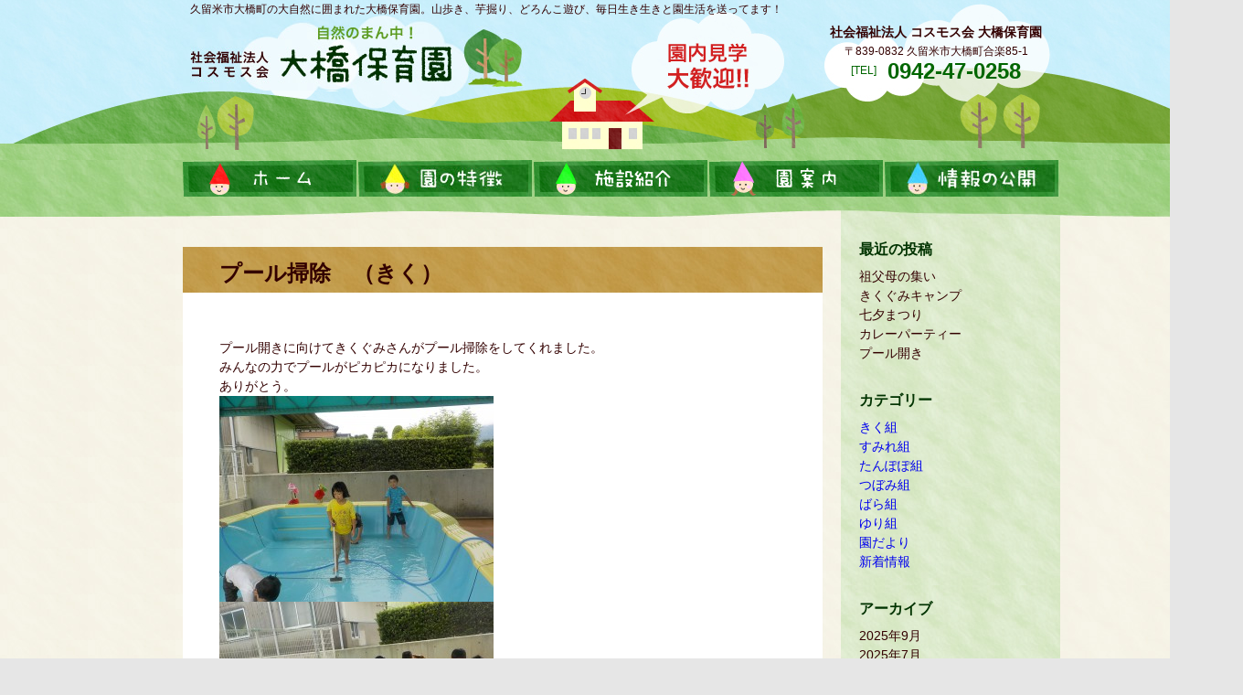

--- FILE ---
content_type: text/html; charset=UTF-8
request_url: https://www.oohashi-hoikuen.com/news/%E3%83%97%E3%83%BC%E3%83%AB%E6%8E%83%E9%99%A4%E3%80%80%EF%BC%88%E3%81%8D%E3%81%8F%EF%BC%89/
body_size: 38249
content:
<?xml version="1.0" encoding="UTF-8"?>
<!DOCTYPE html PUBLIC "-//W3C//DTD XHTML 1.0 Transitional//EN" "http://www.w3.org/TR/xhtml1/DTD/xhtml1-transitional.dtd">
<html xmlns="http://www.w3.org/1999/xhtml" xml:lang="ja" lang="ja">
<head>
<meta http-equiv="Content-Type" content="text/html; charset=UTF-8" />
<!-- Google tag (gtag.js) -->
<script async src="https://www.googletagmanager.com/gtag/js?id=G-TEYQKDDFQ5"></script>
<script>
  window.dataLayer = window.dataLayer || [];
  function gtag(){dataLayer.push(arguments);}
  gtag('js', new Date());

  gtag('config', 'G-TEYQKDDFQ5');
</script>
<meta name="viewport" content="width=1360px" />
<link rel="shortcut icon" href="https://www.oohashi-hoikuen.com/oohashi/wp-content/themes/oohashi/images/common/favicon.ico" />

<script type="text/javascript">

  var _gaq = _gaq || [];
  _gaq.push(['_setAccount', 'UA-43721704-1']);
  _gaq.push(['_trackPageview']);

  (function() {
    var ga = document.createElement('script'); ga.type = 'text/javascript'; ga.async = true;
    ga.src = ('https:' == document.location.protocol ? 'https://ssl' : 'http://www') + '.google-analytics.com/ga.js';
    var s = document.getElementsByTagName('script')[0]; s.parentNode.insertBefore(ga, s);
  })();

</script>
<link rel="stylesheet" type="text/css" media="all" href="https://www.oohashi-hoikuen.com/oohashi/wp-content/themes/oohashi/style.css" />
<link  rel="stylesheet" type="text/css" href="https://www.oohashi-hoikuen.com/oohashi/wp-content/themes/oohashi/blog.css" />
	<style>img:is([sizes="auto" i], [sizes^="auto," i]) { contain-intrinsic-size: 3000px 1500px }</style>
	
		<!-- All in One SEO 4.8.2 - aioseo.com -->
		<title>プール掃除 （きく） | 社会福祉法人コスモス会 大橋保育園</title>
	<meta name="robots" content="max-image-preview:large" />
	<meta name="author" content="大橋保育園"/>
	<link rel="canonical" href="https://www.oohashi-hoikuen.com/news/%e3%83%97%e3%83%bc%e3%83%ab%e6%8e%83%e9%99%a4%e3%80%80%ef%bc%88%e3%81%8d%e3%81%8f%ef%bc%89/" />
	<meta name="generator" content="All in One SEO (AIOSEO) 4.8.2" />
		<meta property="og:locale" content="ja_JP" />
		<meta property="og:site_name" content="社会福祉法人コスモス会 大橋保育園 | 久留米市大橋町の大自然に囲まれた「大橋保育園」。山歩き・芋掘り・どろんこ遊びなど、毎日生き生きと園生活を送っています！" />
		<meta property="og:type" content="article" />
		<meta property="og:title" content="プール掃除 （きく） | 社会福祉法人コスモス会 大橋保育園" />
		<meta property="og:url" content="https://www.oohashi-hoikuen.com/news/%e3%83%97%e3%83%bc%e3%83%ab%e6%8e%83%e9%99%a4%e3%80%80%ef%bc%88%e3%81%8d%e3%81%8f%ef%bc%89/" />
		<meta property="article:published_time" content="2021-06-12T00:45:04+00:00" />
		<meta property="article:modified_time" content="2021-06-12T00:45:04+00:00" />
		<meta name="twitter:card" content="summary_large_image" />
		<meta name="twitter:title" content="プール掃除 （きく） | 社会福祉法人コスモス会 大橋保育園" />
		<script type="application/ld+json" class="aioseo-schema">
			{"@context":"https:\/\/schema.org","@graph":[{"@type":"Article","@id":"https:\/\/www.oohashi-hoikuen.com\/news\/%e3%83%97%e3%83%bc%e3%83%ab%e6%8e%83%e9%99%a4%e3%80%80%ef%bc%88%e3%81%8d%e3%81%8f%ef%bc%89\/#article","name":"\u30d7\u30fc\u30eb\u6383\u9664 \uff08\u304d\u304f\uff09 | \u793e\u4f1a\u798f\u7949\u6cd5\u4eba\u30b3\u30b9\u30e2\u30b9\u4f1a \u5927\u6a4b\u4fdd\u80b2\u5712","headline":"\u30d7\u30fc\u30eb\u6383\u9664\u3000\uff08\u304d\u304f\uff09","author":{"@id":"https:\/\/www.oohashi-hoikuen.com\/author\/user\/#author"},"publisher":{"@id":"https:\/\/www.oohashi-hoikuen.com\/#organization"},"image":{"@type":"ImageObject","url":"https:\/\/www.oohashi-hoikuen.com\/oohashi\/wp-content\/uploads\/2021\/06\/DSCN7017.jpg","@id":"https:\/\/www.oohashi-hoikuen.com\/news\/%e3%83%97%e3%83%bc%e3%83%ab%e6%8e%83%e9%99%a4%e3%80%80%ef%bc%88%e3%81%8d%e3%81%8f%ef%bc%89\/#articleImage"},"datePublished":"2021-06-12T09:45:04+09:00","dateModified":"2021-06-12T09:45:04+09:00","inLanguage":"ja","mainEntityOfPage":{"@id":"https:\/\/www.oohashi-hoikuen.com\/news\/%e3%83%97%e3%83%bc%e3%83%ab%e6%8e%83%e9%99%a4%e3%80%80%ef%bc%88%e3%81%8d%e3%81%8f%ef%bc%89\/#webpage"},"isPartOf":{"@id":"https:\/\/www.oohashi-hoikuen.com\/news\/%e3%83%97%e3%83%bc%e3%83%ab%e6%8e%83%e9%99%a4%e3%80%80%ef%bc%88%e3%81%8d%e3%81%8f%ef%bc%89\/#webpage"},"articleSection":"\u65b0\u7740\u60c5\u5831"},{"@type":"BreadcrumbList","@id":"https:\/\/www.oohashi-hoikuen.com\/news\/%e3%83%97%e3%83%bc%e3%83%ab%e6%8e%83%e9%99%a4%e3%80%80%ef%bc%88%e3%81%8d%e3%81%8f%ef%bc%89\/#breadcrumblist","itemListElement":[{"@type":"ListItem","@id":"https:\/\/www.oohashi-hoikuen.com\/#listItem","position":1,"name":"\u5bb6","item":"https:\/\/www.oohashi-hoikuen.com\/","nextItem":{"@type":"ListItem","@id":"https:\/\/www.oohashi-hoikuen.com\/category\/news\/#listItem","name":"\u65b0\u7740\u60c5\u5831"}},{"@type":"ListItem","@id":"https:\/\/www.oohashi-hoikuen.com\/category\/news\/#listItem","position":2,"name":"\u65b0\u7740\u60c5\u5831","item":"https:\/\/www.oohashi-hoikuen.com\/category\/news\/","nextItem":{"@type":"ListItem","@id":"https:\/\/www.oohashi-hoikuen.com\/news\/%e3%83%97%e3%83%bc%e3%83%ab%e6%8e%83%e9%99%a4%e3%80%80%ef%bc%88%e3%81%8d%e3%81%8f%ef%bc%89\/#listItem","name":"\u30d7\u30fc\u30eb\u6383\u9664\u3000\uff08\u304d\u304f\uff09"},"previousItem":{"@type":"ListItem","@id":"https:\/\/www.oohashi-hoikuen.com\/#listItem","name":"\u5bb6"}},{"@type":"ListItem","@id":"https:\/\/www.oohashi-hoikuen.com\/news\/%e3%83%97%e3%83%bc%e3%83%ab%e6%8e%83%e9%99%a4%e3%80%80%ef%bc%88%e3%81%8d%e3%81%8f%ef%bc%89\/#listItem","position":3,"name":"\u30d7\u30fc\u30eb\u6383\u9664\u3000\uff08\u304d\u304f\uff09","previousItem":{"@type":"ListItem","@id":"https:\/\/www.oohashi-hoikuen.com\/category\/news\/#listItem","name":"\u65b0\u7740\u60c5\u5831"}}]},{"@type":"Organization","@id":"https:\/\/www.oohashi-hoikuen.com\/#organization","name":"\u793e\u4f1a\u798f\u7949\u6cd5\u4eba\u30b3\u30b9\u30e2\u30b9\u4f1a \u5927\u6a4b\u4fdd\u80b2\u5712","description":"\u4e45\u7559\u7c73\u5e02\u5927\u6a4b\u753a\u306e\u5927\u81ea\u7136\u306b\u56f2\u307e\u308c\u305f\u300c\u5927\u6a4b\u4fdd\u80b2\u5712\u300d\u3002\u5c71\u6b69\u304d\u30fb\u828b\u6398\u308a\u30fb\u3069\u308d\u3093\u3053\u904a\u3073\u306a\u3069\u3001\u6bce\u65e5\u751f\u304d\u751f\u304d\u3068\u5712\u751f\u6d3b\u3092\u9001\u3063\u3066\u3044\u307e\u3059\uff01","url":"https:\/\/www.oohashi-hoikuen.com\/"},{"@type":"Person","@id":"https:\/\/www.oohashi-hoikuen.com\/author\/user\/#author","url":"https:\/\/www.oohashi-hoikuen.com\/author\/user\/","name":"\u5927\u6a4b\u4fdd\u80b2\u5712"},{"@type":"WebPage","@id":"https:\/\/www.oohashi-hoikuen.com\/news\/%e3%83%97%e3%83%bc%e3%83%ab%e6%8e%83%e9%99%a4%e3%80%80%ef%bc%88%e3%81%8d%e3%81%8f%ef%bc%89\/#webpage","url":"https:\/\/www.oohashi-hoikuen.com\/news\/%e3%83%97%e3%83%bc%e3%83%ab%e6%8e%83%e9%99%a4%e3%80%80%ef%bc%88%e3%81%8d%e3%81%8f%ef%bc%89\/","name":"\u30d7\u30fc\u30eb\u6383\u9664 \uff08\u304d\u304f\uff09 | \u793e\u4f1a\u798f\u7949\u6cd5\u4eba\u30b3\u30b9\u30e2\u30b9\u4f1a \u5927\u6a4b\u4fdd\u80b2\u5712","inLanguage":"ja","isPartOf":{"@id":"https:\/\/www.oohashi-hoikuen.com\/#website"},"breadcrumb":{"@id":"https:\/\/www.oohashi-hoikuen.com\/news\/%e3%83%97%e3%83%bc%e3%83%ab%e6%8e%83%e9%99%a4%e3%80%80%ef%bc%88%e3%81%8d%e3%81%8f%ef%bc%89\/#breadcrumblist"},"author":{"@id":"https:\/\/www.oohashi-hoikuen.com\/author\/user\/#author"},"creator":{"@id":"https:\/\/www.oohashi-hoikuen.com\/author\/user\/#author"},"datePublished":"2021-06-12T09:45:04+09:00","dateModified":"2021-06-12T09:45:04+09:00"},{"@type":"WebSite","@id":"https:\/\/www.oohashi-hoikuen.com\/#website","url":"https:\/\/www.oohashi-hoikuen.com\/","name":"\u793e\u4f1a\u798f\u7949\u6cd5\u4eba\u30b3\u30b9\u30e2\u30b9\u4f1a \u5927\u6a4b\u4fdd\u80b2\u5712","description":"\u4e45\u7559\u7c73\u5e02\u5927\u6a4b\u753a\u306e\u5927\u81ea\u7136\u306b\u56f2\u307e\u308c\u305f\u300c\u5927\u6a4b\u4fdd\u80b2\u5712\u300d\u3002\u5c71\u6b69\u304d\u30fb\u828b\u6398\u308a\u30fb\u3069\u308d\u3093\u3053\u904a\u3073\u306a\u3069\u3001\u6bce\u65e5\u751f\u304d\u751f\u304d\u3068\u5712\u751f\u6d3b\u3092\u9001\u3063\u3066\u3044\u307e\u3059\uff01","inLanguage":"ja","publisher":{"@id":"https:\/\/www.oohashi-hoikuen.com\/#organization"}}]}
		</script>
		<!-- All in One SEO -->

<link rel='dns-prefetch' href='//fonts.googleapis.com' />
<link rel="alternate" type="application/rss+xml" title="社会福祉法人コスモス会 大橋保育園 &raquo; フィード" href="https://www.oohashi-hoikuen.com/feed/" />
<link rel="alternate" type="application/rss+xml" title="社会福祉法人コスモス会 大橋保育園 &raquo; コメントフィード" href="https://www.oohashi-hoikuen.com/comments/feed/" />
<script type="text/javascript">
/* <![CDATA[ */
window._wpemojiSettings = {"baseUrl":"https:\/\/s.w.org\/images\/core\/emoji\/16.0.1\/72x72\/","ext":".png","svgUrl":"https:\/\/s.w.org\/images\/core\/emoji\/16.0.1\/svg\/","svgExt":".svg","source":{"concatemoji":"https:\/\/www.oohashi-hoikuen.com\/oohashi\/wp-includes\/js\/wp-emoji-release.min.js?ver=6.8.3"}};
/*! This file is auto-generated */
!function(s,n){var o,i,e;function c(e){try{var t={supportTests:e,timestamp:(new Date).valueOf()};sessionStorage.setItem(o,JSON.stringify(t))}catch(e){}}function p(e,t,n){e.clearRect(0,0,e.canvas.width,e.canvas.height),e.fillText(t,0,0);var t=new Uint32Array(e.getImageData(0,0,e.canvas.width,e.canvas.height).data),a=(e.clearRect(0,0,e.canvas.width,e.canvas.height),e.fillText(n,0,0),new Uint32Array(e.getImageData(0,0,e.canvas.width,e.canvas.height).data));return t.every(function(e,t){return e===a[t]})}function u(e,t){e.clearRect(0,0,e.canvas.width,e.canvas.height),e.fillText(t,0,0);for(var n=e.getImageData(16,16,1,1),a=0;a<n.data.length;a++)if(0!==n.data[a])return!1;return!0}function f(e,t,n,a){switch(t){case"flag":return n(e,"\ud83c\udff3\ufe0f\u200d\u26a7\ufe0f","\ud83c\udff3\ufe0f\u200b\u26a7\ufe0f")?!1:!n(e,"\ud83c\udde8\ud83c\uddf6","\ud83c\udde8\u200b\ud83c\uddf6")&&!n(e,"\ud83c\udff4\udb40\udc67\udb40\udc62\udb40\udc65\udb40\udc6e\udb40\udc67\udb40\udc7f","\ud83c\udff4\u200b\udb40\udc67\u200b\udb40\udc62\u200b\udb40\udc65\u200b\udb40\udc6e\u200b\udb40\udc67\u200b\udb40\udc7f");case"emoji":return!a(e,"\ud83e\udedf")}return!1}function g(e,t,n,a){var r="undefined"!=typeof WorkerGlobalScope&&self instanceof WorkerGlobalScope?new OffscreenCanvas(300,150):s.createElement("canvas"),o=r.getContext("2d",{willReadFrequently:!0}),i=(o.textBaseline="top",o.font="600 32px Arial",{});return e.forEach(function(e){i[e]=t(o,e,n,a)}),i}function t(e){var t=s.createElement("script");t.src=e,t.defer=!0,s.head.appendChild(t)}"undefined"!=typeof Promise&&(o="wpEmojiSettingsSupports",i=["flag","emoji"],n.supports={everything:!0,everythingExceptFlag:!0},e=new Promise(function(e){s.addEventListener("DOMContentLoaded",e,{once:!0})}),new Promise(function(t){var n=function(){try{var e=JSON.parse(sessionStorage.getItem(o));if("object"==typeof e&&"number"==typeof e.timestamp&&(new Date).valueOf()<e.timestamp+604800&&"object"==typeof e.supportTests)return e.supportTests}catch(e){}return null}();if(!n){if("undefined"!=typeof Worker&&"undefined"!=typeof OffscreenCanvas&&"undefined"!=typeof URL&&URL.createObjectURL&&"undefined"!=typeof Blob)try{var e="postMessage("+g.toString()+"("+[JSON.stringify(i),f.toString(),p.toString(),u.toString()].join(",")+"));",a=new Blob([e],{type:"text/javascript"}),r=new Worker(URL.createObjectURL(a),{name:"wpTestEmojiSupports"});return void(r.onmessage=function(e){c(n=e.data),r.terminate(),t(n)})}catch(e){}c(n=g(i,f,p,u))}t(n)}).then(function(e){for(var t in e)n.supports[t]=e[t],n.supports.everything=n.supports.everything&&n.supports[t],"flag"!==t&&(n.supports.everythingExceptFlag=n.supports.everythingExceptFlag&&n.supports[t]);n.supports.everythingExceptFlag=n.supports.everythingExceptFlag&&!n.supports.flag,n.DOMReady=!1,n.readyCallback=function(){n.DOMReady=!0}}).then(function(){return e}).then(function(){var e;n.supports.everything||(n.readyCallback(),(e=n.source||{}).concatemoji?t(e.concatemoji):e.wpemoji&&e.twemoji&&(t(e.twemoji),t(e.wpemoji)))}))}((window,document),window._wpemojiSettings);
/* ]]> */
</script>
<style id='wp-emoji-styles-inline-css' type='text/css'>

	img.wp-smiley, img.emoji {
		display: inline !important;
		border: none !important;
		box-shadow: none !important;
		height: 1em !important;
		width: 1em !important;
		margin: 0 0.07em !important;
		vertical-align: -0.1em !important;
		background: none !important;
		padding: 0 !important;
	}
</style>
<link rel='stylesheet' id='wp-block-library-css' href='https://www.oohashi-hoikuen.com/oohashi/wp-includes/css/dist/block-library/style.min.css?ver=6.8.3' type='text/css' media='all' />
<style id='classic-theme-styles-inline-css' type='text/css'>
/*! This file is auto-generated */
.wp-block-button__link{color:#fff;background-color:#32373c;border-radius:9999px;box-shadow:none;text-decoration:none;padding:calc(.667em + 2px) calc(1.333em + 2px);font-size:1.125em}.wp-block-file__button{background:#32373c;color:#fff;text-decoration:none}
</style>
<style id='global-styles-inline-css' type='text/css'>
:root{--wp--preset--aspect-ratio--square: 1;--wp--preset--aspect-ratio--4-3: 4/3;--wp--preset--aspect-ratio--3-4: 3/4;--wp--preset--aspect-ratio--3-2: 3/2;--wp--preset--aspect-ratio--2-3: 2/3;--wp--preset--aspect-ratio--16-9: 16/9;--wp--preset--aspect-ratio--9-16: 9/16;--wp--preset--color--black: #000000;--wp--preset--color--cyan-bluish-gray: #abb8c3;--wp--preset--color--white: #ffffff;--wp--preset--color--pale-pink: #f78da7;--wp--preset--color--vivid-red: #cf2e2e;--wp--preset--color--luminous-vivid-orange: #ff6900;--wp--preset--color--luminous-vivid-amber: #fcb900;--wp--preset--color--light-green-cyan: #7bdcb5;--wp--preset--color--vivid-green-cyan: #00d084;--wp--preset--color--pale-cyan-blue: #8ed1fc;--wp--preset--color--vivid-cyan-blue: #0693e3;--wp--preset--color--vivid-purple: #9b51e0;--wp--preset--gradient--vivid-cyan-blue-to-vivid-purple: linear-gradient(135deg,rgba(6,147,227,1) 0%,rgb(155,81,224) 100%);--wp--preset--gradient--light-green-cyan-to-vivid-green-cyan: linear-gradient(135deg,rgb(122,220,180) 0%,rgb(0,208,130) 100%);--wp--preset--gradient--luminous-vivid-amber-to-luminous-vivid-orange: linear-gradient(135deg,rgba(252,185,0,1) 0%,rgba(255,105,0,1) 100%);--wp--preset--gradient--luminous-vivid-orange-to-vivid-red: linear-gradient(135deg,rgba(255,105,0,1) 0%,rgb(207,46,46) 100%);--wp--preset--gradient--very-light-gray-to-cyan-bluish-gray: linear-gradient(135deg,rgb(238,238,238) 0%,rgb(169,184,195) 100%);--wp--preset--gradient--cool-to-warm-spectrum: linear-gradient(135deg,rgb(74,234,220) 0%,rgb(151,120,209) 20%,rgb(207,42,186) 40%,rgb(238,44,130) 60%,rgb(251,105,98) 80%,rgb(254,248,76) 100%);--wp--preset--gradient--blush-light-purple: linear-gradient(135deg,rgb(255,206,236) 0%,rgb(152,150,240) 100%);--wp--preset--gradient--blush-bordeaux: linear-gradient(135deg,rgb(254,205,165) 0%,rgb(254,45,45) 50%,rgb(107,0,62) 100%);--wp--preset--gradient--luminous-dusk: linear-gradient(135deg,rgb(255,203,112) 0%,rgb(199,81,192) 50%,rgb(65,88,208) 100%);--wp--preset--gradient--pale-ocean: linear-gradient(135deg,rgb(255,245,203) 0%,rgb(182,227,212) 50%,rgb(51,167,181) 100%);--wp--preset--gradient--electric-grass: linear-gradient(135deg,rgb(202,248,128) 0%,rgb(113,206,126) 100%);--wp--preset--gradient--midnight: linear-gradient(135deg,rgb(2,3,129) 0%,rgb(40,116,252) 100%);--wp--preset--font-size--small: 13px;--wp--preset--font-size--medium: 20px;--wp--preset--font-size--large: 36px;--wp--preset--font-size--x-large: 42px;--wp--preset--spacing--20: 0.44rem;--wp--preset--spacing--30: 0.67rem;--wp--preset--spacing--40: 1rem;--wp--preset--spacing--50: 1.5rem;--wp--preset--spacing--60: 2.25rem;--wp--preset--spacing--70: 3.38rem;--wp--preset--spacing--80: 5.06rem;--wp--preset--shadow--natural: 6px 6px 9px rgba(0, 0, 0, 0.2);--wp--preset--shadow--deep: 12px 12px 50px rgba(0, 0, 0, 0.4);--wp--preset--shadow--sharp: 6px 6px 0px rgba(0, 0, 0, 0.2);--wp--preset--shadow--outlined: 6px 6px 0px -3px rgba(255, 255, 255, 1), 6px 6px rgba(0, 0, 0, 1);--wp--preset--shadow--crisp: 6px 6px 0px rgba(0, 0, 0, 1);}:where(.is-layout-flex){gap: 0.5em;}:where(.is-layout-grid){gap: 0.5em;}body .is-layout-flex{display: flex;}.is-layout-flex{flex-wrap: wrap;align-items: center;}.is-layout-flex > :is(*, div){margin: 0;}body .is-layout-grid{display: grid;}.is-layout-grid > :is(*, div){margin: 0;}:where(.wp-block-columns.is-layout-flex){gap: 2em;}:where(.wp-block-columns.is-layout-grid){gap: 2em;}:where(.wp-block-post-template.is-layout-flex){gap: 1.25em;}:where(.wp-block-post-template.is-layout-grid){gap: 1.25em;}.has-black-color{color: var(--wp--preset--color--black) !important;}.has-cyan-bluish-gray-color{color: var(--wp--preset--color--cyan-bluish-gray) !important;}.has-white-color{color: var(--wp--preset--color--white) !important;}.has-pale-pink-color{color: var(--wp--preset--color--pale-pink) !important;}.has-vivid-red-color{color: var(--wp--preset--color--vivid-red) !important;}.has-luminous-vivid-orange-color{color: var(--wp--preset--color--luminous-vivid-orange) !important;}.has-luminous-vivid-amber-color{color: var(--wp--preset--color--luminous-vivid-amber) !important;}.has-light-green-cyan-color{color: var(--wp--preset--color--light-green-cyan) !important;}.has-vivid-green-cyan-color{color: var(--wp--preset--color--vivid-green-cyan) !important;}.has-pale-cyan-blue-color{color: var(--wp--preset--color--pale-cyan-blue) !important;}.has-vivid-cyan-blue-color{color: var(--wp--preset--color--vivid-cyan-blue) !important;}.has-vivid-purple-color{color: var(--wp--preset--color--vivid-purple) !important;}.has-black-background-color{background-color: var(--wp--preset--color--black) !important;}.has-cyan-bluish-gray-background-color{background-color: var(--wp--preset--color--cyan-bluish-gray) !important;}.has-white-background-color{background-color: var(--wp--preset--color--white) !important;}.has-pale-pink-background-color{background-color: var(--wp--preset--color--pale-pink) !important;}.has-vivid-red-background-color{background-color: var(--wp--preset--color--vivid-red) !important;}.has-luminous-vivid-orange-background-color{background-color: var(--wp--preset--color--luminous-vivid-orange) !important;}.has-luminous-vivid-amber-background-color{background-color: var(--wp--preset--color--luminous-vivid-amber) !important;}.has-light-green-cyan-background-color{background-color: var(--wp--preset--color--light-green-cyan) !important;}.has-vivid-green-cyan-background-color{background-color: var(--wp--preset--color--vivid-green-cyan) !important;}.has-pale-cyan-blue-background-color{background-color: var(--wp--preset--color--pale-cyan-blue) !important;}.has-vivid-cyan-blue-background-color{background-color: var(--wp--preset--color--vivid-cyan-blue) !important;}.has-vivid-purple-background-color{background-color: var(--wp--preset--color--vivid-purple) !important;}.has-black-border-color{border-color: var(--wp--preset--color--black) !important;}.has-cyan-bluish-gray-border-color{border-color: var(--wp--preset--color--cyan-bluish-gray) !important;}.has-white-border-color{border-color: var(--wp--preset--color--white) !important;}.has-pale-pink-border-color{border-color: var(--wp--preset--color--pale-pink) !important;}.has-vivid-red-border-color{border-color: var(--wp--preset--color--vivid-red) !important;}.has-luminous-vivid-orange-border-color{border-color: var(--wp--preset--color--luminous-vivid-orange) !important;}.has-luminous-vivid-amber-border-color{border-color: var(--wp--preset--color--luminous-vivid-amber) !important;}.has-light-green-cyan-border-color{border-color: var(--wp--preset--color--light-green-cyan) !important;}.has-vivid-green-cyan-border-color{border-color: var(--wp--preset--color--vivid-green-cyan) !important;}.has-pale-cyan-blue-border-color{border-color: var(--wp--preset--color--pale-cyan-blue) !important;}.has-vivid-cyan-blue-border-color{border-color: var(--wp--preset--color--vivid-cyan-blue) !important;}.has-vivid-purple-border-color{border-color: var(--wp--preset--color--vivid-purple) !important;}.has-vivid-cyan-blue-to-vivid-purple-gradient-background{background: var(--wp--preset--gradient--vivid-cyan-blue-to-vivid-purple) !important;}.has-light-green-cyan-to-vivid-green-cyan-gradient-background{background: var(--wp--preset--gradient--light-green-cyan-to-vivid-green-cyan) !important;}.has-luminous-vivid-amber-to-luminous-vivid-orange-gradient-background{background: var(--wp--preset--gradient--luminous-vivid-amber-to-luminous-vivid-orange) !important;}.has-luminous-vivid-orange-to-vivid-red-gradient-background{background: var(--wp--preset--gradient--luminous-vivid-orange-to-vivid-red) !important;}.has-very-light-gray-to-cyan-bluish-gray-gradient-background{background: var(--wp--preset--gradient--very-light-gray-to-cyan-bluish-gray) !important;}.has-cool-to-warm-spectrum-gradient-background{background: var(--wp--preset--gradient--cool-to-warm-spectrum) !important;}.has-blush-light-purple-gradient-background{background: var(--wp--preset--gradient--blush-light-purple) !important;}.has-blush-bordeaux-gradient-background{background: var(--wp--preset--gradient--blush-bordeaux) !important;}.has-luminous-dusk-gradient-background{background: var(--wp--preset--gradient--luminous-dusk) !important;}.has-pale-ocean-gradient-background{background: var(--wp--preset--gradient--pale-ocean) !important;}.has-electric-grass-gradient-background{background: var(--wp--preset--gradient--electric-grass) !important;}.has-midnight-gradient-background{background: var(--wp--preset--gradient--midnight) !important;}.has-small-font-size{font-size: var(--wp--preset--font-size--small) !important;}.has-medium-font-size{font-size: var(--wp--preset--font-size--medium) !important;}.has-large-font-size{font-size: var(--wp--preset--font-size--large) !important;}.has-x-large-font-size{font-size: var(--wp--preset--font-size--x-large) !important;}
:where(.wp-block-post-template.is-layout-flex){gap: 1.25em;}:where(.wp-block-post-template.is-layout-grid){gap: 1.25em;}
:where(.wp-block-columns.is-layout-flex){gap: 2em;}:where(.wp-block-columns.is-layout-grid){gap: 2em;}
:root :where(.wp-block-pullquote){font-size: 1.5em;line-height: 1.6;}
</style>
<link rel='stylesheet' id='twentytwelve-fonts-css' href='https://fonts.googleapis.com/css?family=Open+Sans:400italic,700italic,400,700&#038;subset=latin,latin-ext' type='text/css' media='all' />
<link rel='stylesheet' id='twentytwelve-style-css' href='https://www.oohashi-hoikuen.com/oohashi/wp-content/themes/oohashi/style.css?ver=6.8.3' type='text/css' media='all' />
<!--[if lt IE 9]>
<link rel='stylesheet' id='twentytwelve-ie-css' href='https://www.oohashi-hoikuen.com/oohashi/wp-content/themes/oohashi/css/ie.css?ver=20121010' type='text/css' media='all' />
<![endif]-->
<link rel="https://api.w.org/" href="https://www.oohashi-hoikuen.com/wp-json/" /><link rel="alternate" title="JSON" type="application/json" href="https://www.oohashi-hoikuen.com/wp-json/wp/v2/posts/6421" /><link rel="EditURI" type="application/rsd+xml" title="RSD" href="https://www.oohashi-hoikuen.com/oohashi/xmlrpc.php?rsd" />
<meta name="generator" content="WordPress 6.8.3" />
<link rel='shortlink' href='https://www.oohashi-hoikuen.com/?p=6421' />
<link rel="alternate" title="oEmbed (JSON)" type="application/json+oembed" href="https://www.oohashi-hoikuen.com/wp-json/oembed/1.0/embed?url=https%3A%2F%2Fwww.oohashi-hoikuen.com%2Fnews%2F%25e3%2583%2597%25e3%2583%25bc%25e3%2583%25ab%25e6%258e%2583%25e9%2599%25a4%25e3%2580%2580%25ef%25bc%2588%25e3%2581%258d%25e3%2581%258f%25ef%25bc%2589%2F" />
<link rel="alternate" title="oEmbed (XML)" type="text/xml+oembed" href="https://www.oohashi-hoikuen.com/wp-json/oembed/1.0/embed?url=https%3A%2F%2Fwww.oohashi-hoikuen.com%2Fnews%2F%25e3%2583%2597%25e3%2583%25bc%25e3%2583%25ab%25e6%258e%2583%25e9%2599%25a4%25e3%2580%2580%25ef%25bc%2588%25e3%2581%258d%25e3%2581%258f%25ef%25bc%2589%2F&#038;format=xml" />
<style type="text/css">.broken_link, a.broken_link {
	text-decoration: line-through;
}</style></head>

<body>
<div id="wrap"><!-- #wrap -->
  <div id="header"><!-- #header -->
  	<div id="header_bg"><!-- #header_bg -->
      <div class="header">
        <h1>久留米市大橋町の大自然に囲まれた大橋保育園。山歩き、芋掘り、どろんこ遊び、毎日生き生きと園生活を送ってます！</h1>
        <div>
          <div class="header_logo_box"><a href="https://www.oohashi-hoikuen.com/" title="社会福祉法人コスモス会 大橋保育園" rel="home"><img src="https://www.oohashi-hoikuen.com/oohashi/wp-content/themes/oohashi/images/common/header_logo.jpg" width="374" height="80" alt="社会福祉法人コスモス会大橋保育園ロゴ" /></a></div>
          <div class="header_txt_box"><strong>社会福祉法人&nbsp;コスモス会&nbsp;大橋保育園</strong><br /><span class="header_txt01">〒839-0832&nbsp;久留米市大橋町合楽85-1</span><br /><span class="header_txt02">[TEL]　</span><span class="header_txt03">0942-47-0258</span></div>
        </div>
      </div>
    </div><!-- //#header_bg -->
  	<div id="nav"><!-- #nav -->
      <ul>
      	<li class="nav01"><a href="https://www.oohashi-hoikuen.com/">ホーム</a></li>
      	<li class="nav02"><a href="https://www.oohashi-hoikuen.com/policy.html">園の特徴</a></li>
      	<li class="nav03"><a href="https://www.oohashi-hoikuen.com/info.html">施設紹介</a></li>
      	<li class="nav04"><a href="https://www.oohashi-hoikuen.com/about.html">園の案内</a></li>
      	<li class="nav05"><a href="https://www.oohashi-hoikuen.com/privacy.html">情報の公開</a></li>
      </ul>
    </div><!-- //#nav -->
  </div><!-- //#header -->
  <div id="main" class="cf"><!-- #main -->
    <div id="sidebar"><!-- #sidebar -->
							
		<aside id="recent-posts-2" class="widget widget_recent_entries">
		<h3 class="widget-title">最近の投稿</h3>
		<ul>
											<li>
					<a href="https://www.oohashi-hoikuen.com/news/%e7%a5%96%e7%88%b6%e6%af%8d%e3%81%ae%e9%9b%86%e3%81%84/">祖父母の集い</a>
									</li>
											<li>
					<a href="https://www.oohashi-hoikuen.com/news/%e3%81%8d%e3%81%8f%e3%81%90%e3%81%bf%e3%82%ad%e3%83%a3%e3%83%b3%e3%83%97/">きくぐみキャンプ</a>
									</li>
											<li>
					<a href="https://www.oohashi-hoikuen.com/news/%e4%b8%83%e5%a4%95%e3%81%be%e3%81%a4%e3%82%8a-4/">七夕まつり</a>
									</li>
											<li>
					<a href="https://www.oohashi-hoikuen.com/news/%e3%82%ab%e3%83%ac%e3%83%bc%e3%83%91%e3%83%bc%e3%83%86%e3%82%a3%e3%83%bc-4/">カレーパーティー</a>
									</li>
											<li>
					<a href="https://www.oohashi-hoikuen.com/news/%e3%83%97%e3%83%bc%e3%83%ab%e9%96%8b%e3%81%8d-5/">プール開き</a>
									</li>
					</ul>

		</aside><aside id="categories-2" class="widget widget_categories"><h3 class="widget-title">カテゴリー</h3>
			<ul>
					<li class="cat-item cat-item-8"><a href="https://www.oohashi-hoikuen.com/category/news/01_kiku/">きく組</a>
</li>
	<li class="cat-item cat-item-12"><a href="https://www.oohashi-hoikuen.com/category/news/05_sumire/">すみれ組</a>
</li>
	<li class="cat-item cat-item-11"><a href="https://www.oohashi-hoikuen.com/category/news/04_tanpopo/">たんぽぽ組</a>
</li>
	<li class="cat-item cat-item-13"><a href="https://www.oohashi-hoikuen.com/category/news/06_tsubomi/">つぼみ組</a>
</li>
	<li class="cat-item cat-item-10"><a href="https://www.oohashi-hoikuen.com/category/news/03_bara/">ばら組</a>
</li>
	<li class="cat-item cat-item-9"><a href="https://www.oohashi-hoikuen.com/category/news/02_yuri/">ゆり組</a>
</li>
	<li class="cat-item cat-item-4"><a href="https://www.oohashi-hoikuen.com/category/endayori/">園だより</a>
</li>
	<li class="cat-item cat-item-3"><a href="https://www.oohashi-hoikuen.com/category/news/">新着情報</a>
</li>
			</ul>

			</aside><aside id="archives-2" class="widget widget_archive"><h3 class="widget-title">アーカイブ</h3>
			<ul>
					<li><a href='https://www.oohashi-hoikuen.com/2025/09/'>2025年9月</a></li>
	<li><a href='https://www.oohashi-hoikuen.com/2025/07/'>2025年7月</a></li>
	<li><a href='https://www.oohashi-hoikuen.com/2025/06/'>2025年6月</a></li>
	<li><a href='https://www.oohashi-hoikuen.com/2025/05/'>2025年5月</a></li>
	<li><a href='https://www.oohashi-hoikuen.com/2025/04/'>2025年4月</a></li>
	<li><a href='https://www.oohashi-hoikuen.com/2025/03/'>2025年3月</a></li>
	<li><a href='https://www.oohashi-hoikuen.com/2025/02/'>2025年2月</a></li>
	<li><a href='https://www.oohashi-hoikuen.com/2025/01/'>2025年1月</a></li>
	<li><a href='https://www.oohashi-hoikuen.com/2024/12/'>2024年12月</a></li>
	<li><a href='https://www.oohashi-hoikuen.com/2024/11/'>2024年11月</a></li>
	<li><a href='https://www.oohashi-hoikuen.com/2024/10/'>2024年10月</a></li>
	<li><a href='https://www.oohashi-hoikuen.com/2024/09/'>2024年9月</a></li>
	<li><a href='https://www.oohashi-hoikuen.com/2024/08/'>2024年8月</a></li>
	<li><a href='https://www.oohashi-hoikuen.com/2024/07/'>2024年7月</a></li>
	<li><a href='https://www.oohashi-hoikuen.com/2024/06/'>2024年6月</a></li>
	<li><a href='https://www.oohashi-hoikuen.com/2024/05/'>2024年5月</a></li>
	<li><a href='https://www.oohashi-hoikuen.com/2024/04/'>2024年4月</a></li>
	<li><a href='https://www.oohashi-hoikuen.com/2023/05/'>2023年5月</a></li>
	<li><a href='https://www.oohashi-hoikuen.com/2023/04/'>2023年4月</a></li>
	<li><a href='https://www.oohashi-hoikuen.com/2022/08/'>2022年8月</a></li>
	<li><a href='https://www.oohashi-hoikuen.com/2022/07/'>2022年7月</a></li>
	<li><a href='https://www.oohashi-hoikuen.com/2022/06/'>2022年6月</a></li>
	<li><a href='https://www.oohashi-hoikuen.com/2022/05/'>2022年5月</a></li>
	<li><a href='https://www.oohashi-hoikuen.com/2022/04/'>2022年4月</a></li>
	<li><a href='https://www.oohashi-hoikuen.com/2022/01/'>2022年1月</a></li>
	<li><a href='https://www.oohashi-hoikuen.com/2021/12/'>2021年12月</a></li>
	<li><a href='https://www.oohashi-hoikuen.com/2021/11/'>2021年11月</a></li>
	<li><a href='https://www.oohashi-hoikuen.com/2021/10/'>2021年10月</a></li>
	<li><a href='https://www.oohashi-hoikuen.com/2021/09/'>2021年9月</a></li>
	<li><a href='https://www.oohashi-hoikuen.com/2021/08/'>2021年8月</a></li>
	<li><a href='https://www.oohashi-hoikuen.com/2021/07/'>2021年7月</a></li>
	<li><a href='https://www.oohashi-hoikuen.com/2021/06/'>2021年6月</a></li>
	<li><a href='https://www.oohashi-hoikuen.com/2021/05/'>2021年5月</a></li>
	<li><a href='https://www.oohashi-hoikuen.com/2021/04/'>2021年4月</a></li>
	<li><a href='https://www.oohashi-hoikuen.com/2021/03/'>2021年3月</a></li>
	<li><a href='https://www.oohashi-hoikuen.com/2021/02/'>2021年2月</a></li>
	<li><a href='https://www.oohashi-hoikuen.com/2021/01/'>2021年1月</a></li>
	<li><a href='https://www.oohashi-hoikuen.com/2020/12/'>2020年12月</a></li>
	<li><a href='https://www.oohashi-hoikuen.com/2020/10/'>2020年10月</a></li>
	<li><a href='https://www.oohashi-hoikuen.com/2020/09/'>2020年9月</a></li>
	<li><a href='https://www.oohashi-hoikuen.com/2020/08/'>2020年8月</a></li>
	<li><a href='https://www.oohashi-hoikuen.com/2020/07/'>2020年7月</a></li>
	<li><a href='https://www.oohashi-hoikuen.com/2020/06/'>2020年6月</a></li>
	<li><a href='https://www.oohashi-hoikuen.com/2020/04/'>2020年4月</a></li>
	<li><a href='https://www.oohashi-hoikuen.com/2020/03/'>2020年3月</a></li>
	<li><a href='https://www.oohashi-hoikuen.com/2020/02/'>2020年2月</a></li>
	<li><a href='https://www.oohashi-hoikuen.com/2020/01/'>2020年1月</a></li>
	<li><a href='https://www.oohashi-hoikuen.com/2019/12/'>2019年12月</a></li>
	<li><a href='https://www.oohashi-hoikuen.com/2019/11/'>2019年11月</a></li>
	<li><a href='https://www.oohashi-hoikuen.com/2019/10/'>2019年10月</a></li>
	<li><a href='https://www.oohashi-hoikuen.com/2019/09/'>2019年9月</a></li>
	<li><a href='https://www.oohashi-hoikuen.com/2019/08/'>2019年8月</a></li>
	<li><a href='https://www.oohashi-hoikuen.com/2019/07/'>2019年7月</a></li>
	<li><a href='https://www.oohashi-hoikuen.com/2019/06/'>2019年6月</a></li>
	<li><a href='https://www.oohashi-hoikuen.com/2019/05/'>2019年5月</a></li>
	<li><a href='https://www.oohashi-hoikuen.com/2019/04/'>2019年4月</a></li>
			</ul>

			</aside>      
      <div class="blog_side_banner01"><a href="https://www.oohashi-hoikuen.com/open.html"><img src="https://www.oohashi-hoikuen.com/oohashi/wp-content/themes/oohashi/images/common/side_banner01.jpg" width="220" height="316" alt="園庭開放と一時預かりしています" /></a></div>
    </div><!-- //#sidebar -->
    <div id="container"><!-- #container -->
			
				
								      <div class="blog_title"><h2 class="blog_h2">プール掃除　（きく）</h2></div>
			      
    	<div id="blog"><!-- #blog -->
 			      
      <div class="blog-content"><p>プール開きに向けてきくぐみさんがプール掃除をしてくれました。</p>
<p>みんなの力でプールがピカピカになりました。</p>
<p>ありがとう。</p>
<p><a href="https://www.oohashi-hoikuen.com/oohashi/wp-content/uploads/2021/06/DSCN7017-e1623130338150.jpg" rel="attachment wp-att-6413"><img fetchpriority="high" decoding="async" src="https://www.oohashi-hoikuen.com/oohashi/wp-content/uploads/2021/06/DSCN7017-300x225.jpg" alt="DSCN7017" width="300" height="225" class="alignleft size-medium wp-image-6413" /></a></p>
<p><a href="https://www.oohashi-hoikuen.com/oohashi/wp-content/uploads/2021/06/DSCN7022-e1623130363426.jpg" rel="attachment wp-att-6414"><img decoding="async" src="https://www.oohashi-hoikuen.com/oohashi/wp-content/uploads/2021/06/DSCN7022-300x225.jpg" alt="DSCN7022" width="300" height="225" class="alignleft size-medium wp-image-6414" /></a></p>
      </div><!-- .blog-content -->
        
      <div class="entry-meta">
        カテゴリー: <a href="https://www.oohashi-hoikuen.com/category/news/" rel="category tag">新着情報</a> | 投稿日: <a href="https://www.oohashi-hoikuen.com/news/%e3%83%97%e3%83%bc%e3%83%ab%e6%8e%83%e9%99%a4%e3%80%80%ef%bc%88%e3%81%8d%e3%81%8f%ef%bc%89/" title="9:45 AM" rel="bookmark"><time class="entry-date" datetime="2021-06-12T09:45:04+09:00">2021年6月12日</time></a> | <span class="by-author">投稿者: <span class="author vcard"><a class="url fn n" href="https://www.oohashi-hoikuen.com/author/user/" title="大橋保育園 の投稿をすべて表示" rel="author">大橋保育園</a></span></span>                      </div><!-- .entry-meta -->
      
      </div><!-- //#blog -->

				<div class="nav-single">
					<span class="nav-previous"><a href="https://www.oohashi-hoikuen.com/news/%e3%81%a8%e3%81%86%e3%82%82%e3%82%8d%e3%81%93%e3%81%97%e7%8b%a9%e3%82%8a%e3%80%80%ef%bc%88%e3%81%8d%e3%81%8f%e3%81%90%e3%81%bf%ef%bc%89/" rel="prev"><span class="meta-nav"><img src="https://www.oohashi-hoikuen.com/oohashi/wp-content/themes/oohashi/images/blog/left.gif" width="16" height="20" alt="前の記事へ" /></span> とうもろこし狩り　（きくぐみ）</a></span>
          <span class="nav-next"><a href="https://www.oohashi-hoikuen.com/news/%e3%83%97%e3%83%bc%e3%83%ab%e9%96%8b%e3%81%8d-3/" rel="next">プール開き <span class="meta-nav"><img src="https://www.oohashi-hoikuen.com/oohashi/wp-content/themes/oohashi/images/blog/right.gif" width="16" height="20" alt="次の記事へ" /></span></a></span>
				</div><!-- .nav-single --><br class="clear" />

        
			    </div><!-- //#container -->

  </div><!-- //#main -->

  <div id="footer"><!-- #footer -->
    <div class="footer"><!-- .footer -->
      <div class="footer_txt_box">
      	<p class="footer_txt01"><strong>社会福祉法人&nbsp;コスモス会&nbsp;大橋保育園</strong><br />〒839-0832&nbsp;久留米市大橋町合楽85-1</p>
      	<p class="footer_txt02">[TEL]　<span>0942-47-0258</span><br />[FAX]　<span>0942-47-0280</span></p>
      </div>
      <div class="footer_link">
        <ul>
          <li><a href="https://www.oohashi-hoikuen.com/">ホーム</a></li>
          <li>｜<a href="https://www.oohashi-hoikuen.com/policy.html">園の特徴</a></li>
          <li>｜<a href="https://www.oohashi-hoikuen.com/info.html">施設紹介</a></li>
          <li>｜<a href="https://www.oohashi-hoikuen.com/about.html">園について</a></li>
          <li>｜<a href="https://www.oohashi-hoikuen.com/privacy.html">情報の公開</a></li>
          <li>｜<a href="https://www.oohashi-hoikuen.com/schedule.html">１日のスケジュール</a><br /></li>
          <li><a href="https://www.oohashi-hoikuen.com/meal.html">楽しい食事</a></li>
          <li>｜<a href="https://www.oohashi-hoikuen.com/event.html">年間行事</a></li>
          <li>｜<a href="https://www.oohashi-hoikuen.com/open.html">園庭開放・一時保育</a></li>
          <li>｜<a href="https://www.oohashi-hoikuen.com/category/news/">どろんこブログ</a></li>
          <li>｜<a href="https://www.oohashi-hoikuen.com/sitemap.html">サイトマップ</a></li>
        </ul>
      </div>
      <address>Copyright&nbsp;&copy;&nbsp;2012&nbsp;Oohashi&nbsp;Hoikuen.&nbsp;All&nbsp;Rights&nbsp;Reserved.</address>
    </div><!-- //.footer -->
  </div><!-- //#footer -->
</div><!-- //#wrap -->

<script type="speculationrules">
{"prefetch":[{"source":"document","where":{"and":[{"href_matches":"\/*"},{"not":{"href_matches":["\/oohashi\/wp-*.php","\/oohashi\/wp-admin\/*","\/oohashi\/wp-content\/uploads\/*","\/oohashi\/wp-content\/*","\/oohashi\/wp-content\/plugins\/*","\/oohashi\/wp-content\/themes\/oohashi\/*","\/*\\?(.+)"]}},{"not":{"selector_matches":"a[rel~=\"nofollow\"]"}},{"not":{"selector_matches":".no-prefetch, .no-prefetch a"}}]},"eagerness":"conservative"}]}
</script>
<script type="text/javascript" src="https://www.oohashi-hoikuen.com/oohashi/wp-content/themes/oohashi/js/navigation.js?ver=1.0" id="twentytwelve-navigation-js"></script>
</body>
</html>

--- FILE ---
content_type: text/css
request_url: https://www.oohashi-hoikuen.com/oohashi/wp-content/themes/oohashi/style.css
body_size: 13632
content:
@charset "utf-8";
/* CSS Document */

/*
Theme Name: Oohashi Hoikuen
Theme URI: http://www.example.example/
Description: 社会福祉法人コスモス会大橋保育園のテーマ
Version: 1.0
Author: fc
*/

/*------------------- default value -------------------*/
* {
	margin: 0;
	padding: 0;
	border: 0;
	font-size: 100%;
}

html {
	overflow-y: scroll;
	font-size: 62.5%;
}

body {
	font-family: "メイリオ",Meiryo,Helvetica,Arial,"ヒラギノ角ゴ Pro W3","Hiragino Kaku Gothic Pro","HiraKakuPro-W3","ＭＳ Ｐゴシック","MS PGothic",Osaka,sans-serif;
	background:url(images/common/bg.jpg) top center repeat;
	background-attachment:fixed;
	margin:0 auto;
	padding: 0;
	color: #330000;
	font-size: 14px;
	line-height:1.5em;
}

/*------------------- element / selector -------------------*/
ul, ol, dl,p,div{
	padding: 0;
	margin: 0;
	list-style: none;
}

li{
	list-style:none;
}

img{
	margin:0;
	padding:0;
	vertical-align:bottom;
	border: 0;
	vertical-align:bottom;
}

a img {
	border: none;
	outline:none;
}

a:link,a:visited,a:hover,a:active,a:focus {
	text-decoration: none;
	outline: 0;
}

table {
	border-collapse: collapse;
	border-spacing: 0;
}

h1{
	font-size:12px;
	color:#330000;
	font-weight:400;
	text-align:left;
	margin-left:8px;
}

h3{
	height:30px;
	color:#003300;
	font-size:16px;
	vertical-align:bottom;
}

/*------------------- float/clear -------------------*/
.clear{
	clear:both;
	height:0;
	font-size: 1px;
	line-height: 0px;
}

/* For modern browsers */
.cf:before,.cf:after {
  content: ""; 
  display: block; 
}

.cf:after {
	clear:both;
}
 
/* For IE 6/7 (trigger hasLayout) */
.cf {
    zoom:1;
}

/*------------------- column -------------------*/
#wrap {
	width: 100%;
	height:auto;
	margin:0 auto;
	text-align:center; /* IE6 */
	background:url(images/common/header_bg01.jpg) top center repeat-x;
}

#header {
	width:100%;
	height:240px;
	margin:0 auto;
	text-align:center; /* IE6 */
}

#nav{
	clear:both;
	width:1360px;
	height:65px;
	margin:0 auto;
	text-align:center; /* IE6 */
	background:url(images/common/navi_bg.jpg) left top no-repeat;
	padding:0;
}

#main {
	clear:both;
	width:1360px;
	height:auto;
	margin: 0 auto;
	text-align:center; /* IE6 */
	background:url(images/common/side_bg.jpg) top right repeat-y;
}
				
#sidebar {
	width:240px;
	height:auto;
	float: right;
	margin:0 auto;
	padding-top:22px;
	padding-right:200px;
}
/* */
* html #sidebar { padding-right:0px; }
/* */
				
#container{
	width:700px;
	height:auto;
	float:left;
	text-align:left;
	background:#FFF;
	margin:30px 0px 0px 200px;
}
/* */
* html #container { margin:30px 0px 0px 100px; }
/* */

#footer {
	clear: both;
	width:100%;
	height:200px;
	margin:0 auto;
	text-align:center; /* IE6 */
	background-color:#297638;
}

/*------------------- #header -------------------*/
#header_bg{
	width:1360px;
	height:175px;
	margin: 0 auto;
	text-align:center; /* IE6 */
	background:url(images/common/header_bg02.jpg) left top no-repeat;
}

.header{
	width:960px;
	height:175px;
	margin:0 auto;
}

.header_logo_box{
	float:left;
	width:374px;
	height:80px;
}

.header_logo_box img {
	vertical-align: top;
	margin-top: -2px;
}

.header_txt_box{
	float:right;
	width:260px;
	height:80px;
	padding-right:6px;
	margin-top:4px;
}

.header_txt01{
	font-size:12px;
}

.header_txt02{
	font-size:12px;
	vertical-align:top;
	color:#006600;
}
/* */
* html .header_txt02 { vertical-align:middle; }
*:first-child+html .header_txt02 { vertical-align:middle; }
/* */

.header_txt03{
	font-size:24px;
	font-weight:700;
	color:#006600;
}
/* */
* html .header_txt03 { vertical-align:middle; }
*:first-child+html .header_txt03 { line-height:30px;vertical-align:middle;}
/* */

/*------------------- #nav -------------------*/
#nav ul{
	width:1360px;
	padding-left:200px;
}

#nav li {
  float:left;
  list-style:none;
  text-indent:-9999px;
  overflow:hidden;
}

#nav li a {
  width:192px;
	height:40px;
	display:block;
}

li.nav01 a {
  background:url(images/common/navi01.jpg) 0px 0px;
}
li.nav01 a:hover {
  background:url(images/common/navi01.jpg) 0px -40px;
}

li.nav02 a {
  background:url(images/common/navi02.jpg) 0px 0px;
}
li.nav02 a:hover {
  background:url(images/common/navi02.jpg) 0px -40px;
}

li.nav03 a {
  background:url(images/common/navi03.jpg) 0px 0px;
}
li.nav03 a:hover {
  background:url(images/common/navi03.jpg) 0px -40px;
}

li.nav4 a {
  background:url(images/common/navi04.jpg) 0px 0px;
}
li.nav04 a:hover {
  background:url(images/common/navi04.jpg) 0px -40px;
}

li.nav05 a {
  background:url(images/common/navi05.jpg) 0px 0px;
}
li.nav05 a:hover {
  background:url(images/common/navi05.jpg) 0px -40px;
}

/*------------------- #sidebar -------------------*/
.side_banner01{
	margin-bottom:20px;
}

.side_banner02{
	margin-bottom:20px;
}

.side_banner02 img{
	margin-bottom:2px;
}

.side_banner03{
	margin-bottom:80px;
}

.side_banner01 a:hover img,.side_banner02 a:hover img,.side_banner03 a:hover img{
	opacity:0.8;
	filter: alpha(opacity=80);        /* ie lt 8 */
	-ms-filter: "alpha(opacity=80)";  /* ie 8 */
	-moz-opacity:0.8;                 /* FF lt 1.5, Netscape */
	-khtml-opacity: 0.8;              /* Safari 1.x */
	zoom:1;
}
/* */
* html #sidebar h3 { text-align:left;margin-left:20px; }
*:first-child+html #sidebar h3 { text-align:left;margin-left:20px; }
* html #sidebar ul { width:200px;;margin-bottom:30px;text-align:left; }
*:first-child+html #sidebar ul { width:200px;;margin-bottom:30px;text-align:left; }
* html #sidebar ul a:link { color: #330000; }
*:first-child+html #sidebar ul a:link { color: #330000; }
* html #sidebar ul a:hover { text-decoration:underline; }
*:first-child+html #sidebar ul a:hover { text-decoration:underline; }
/* */

/*------------------- #main -------------------*/
.main_txt01{
	margin-bottom:30px;
}

.main_txt02{
	margin-bottom:30px;
	font-size:20px;
	font-weight:700;
	text-align:center;
}

/*------------------- #footer -------------------*/
#footer a:link {
	color: #fff;
	text-decoration: none;
}

#footer a:visited {
	color:#E7F5EB;
	text-decoration: none;
}

#footer a:hover {
	color:#D1EED8;
	text-decoration: none;
	outline: 0;
}

#footer a:active, #footer a:focus {
	color:#7DCE92;
	text-decoration: none;
	outline: 0;
}

.footer{
	width:960px;
	height:200px;
	background:url(images/common/footer_illust.jpg) right bottom no-repeat;
	margin:0 auto;
	padding:0px 14px;
}
				
.footer_txt_box{
	width:360px;
	float:left;
	text-align:left;
	color:#fff;
	padding-top:40px;
	margin-bottom:20px;
}

.footer_txt01{
	margin-bottom:4px;
}

.footer_txt01 strong{
	font-size:20px;
	font-weight:700;
}

.footer_txt02 span{
	font-size:20px;
	vertical-align:top;
}
/* */
* html .footer_txt02 { vertical-align:middle; }
* html .footer_txt02 span { vertical-align:middle; }
*:first-child+html .footer_txt02 { vertical-align:middle; }
*:first-child+html .footer_txt02 span { vertical-align:middle; }
/* */


.footer_link{
	float:right;
	width:540px;
	color:#FFF;
	padding-top:36px;
	text-align:left;
}

.footer_link ul li{
	display:inline;
}

address{
	clear:both;
	font-style:normal;
	font-size:12px;
	color:#003300;
	text-align:left;
}

/* =Media queries
-------------------------------------------------------------- */

/* Minimum width of 600 pixels. */
@media screen and (min-width: 600px) {
	.author-avatar {
		float: left;
		margin-top: 8px;
		margin-top: 0.571428571rem;
	}
	.author-description {
		float: right;
		width: 80%;
	}
	.site {
		margin: 0 auto;
		max-width: 960px;
		max-width: 68.571428571rem;
		overflow: hidden;
	}
	.site-content {
		float: left;
		width: 65.104166667%;
	}
	body.template-front-page .site-content,
	body.single-attachment .site-content,
	body.full-width .site-content {
		width: 100%;
	}
	.widget-area {
		float: right;
		width: 26.041666667%;
	}
	.site-header h1,
	.site-header h2 {
		text-align: left;
	}
	.site-header h1 {
		font-size: 26px;
		font-size: 1.857142857rem;
		line-height: 1.846153846;
		margin-bottom: 0;
	}
	.main-navigation ul.nav-menu,
	.main-navigation div.nav-menu > ul {
		border-bottom: 1px solid #ededed;
		border-top: 1px solid #ededed;
		display: inline-block !important;
		text-align: left;
		width: 100%;
	}
	.main-navigation ul {
		margin: 0;
		text-indent: 0;
	}
	.main-navigation li a,
	.main-navigation li {
		display: inline-block;
		text-decoration: none;
	}
	.main-navigation li a {
		border-bottom: 0;
		color: #6a6a6a;
		line-height: 3.692307692;
		text-transform: uppercase;
		white-space: nowrap;
	}
	.main-navigation li a:hover {
		color: #000;
	}
	.main-navigation li {
		margin: 0 40px 0 0;
		margin: 0 2.857142857rem 0 0;
		position: relative;
	}
	.main-navigation li ul {
		display: none;
		margin: 0;
		padding: 0;
		position: absolute;
		top: 100%;
		z-index: 1;
	}
	.main-navigation li ul ul {
		top: 0;
		left: 100%;
	}
	.main-navigation ul li:hover > ul {
		border-left: 0;
		display: block;
	}
	.main-navigation li ul li a {
		background: #efefef;
		border-bottom: 1px solid #ededed;
		display: block;
		font-size: 11px;
		font-size: 0.785714286rem;
		line-height: 2.181818182;
		padding: 8px 10px;
		padding: 0.571428571rem 0.714285714rem;
		width: 180px;
		width: 12.85714286rem;
		white-space: normal;
	}
	.main-navigation li ul li a:hover {
		background: #e3e3e3;
		color: #444;
	}
	.main-navigation .current-menu-item > a,
	.main-navigation .current-menu-ancestor > a,
	.main-navigation .current_page_item > a,
	.main-navigation .current_page_ancestor > a {
		color: #636363;
		font-weight: bold;
	}
	.menu-toggle {
		display: none;
	}
	.entry-header .entry-title {
		font-size: 22px;
		font-size: 1.571428571rem;
	}
	#respond form input[type="text"] {
		width: 46.333333333%;
	}
	#respond form textarea.blog-textarea {
		width: 79.666666667%;
	}
	.template-front-page .site-content,
	.template-front-page article {
		overflow: hidden;
	}
	.template-front-page.has-post-thumbnail article {
		float: left;
		width: 47.916666667%;
	}
	.entry-page-image {
		float: right;
		margin-bottom: 0;
		width: 47.916666667%;
	}
	.template-front-page .widget-area .widget,
	.template-front-page.two-sidebars .widget-area .front-widgets {
		float: left;
		width: 51.875%;
		margin-bottom: 24px;
		margin-bottom: 1.714285714rem;
	}
	.template-front-page .widget-area .widget:nth-child(odd) {
		clear: right;
	}
	.template-front-page .widget-area .widget:nth-child(even),
	.template-front-page.two-sidebars .widget-area .front-widgets + .front-widgets {
		float: right;
		width: 39.0625%;
		margin: 0 0 24px;
		margin: 0 0 1.714285714rem;
	}
	.template-front-page.two-sidebars .widget,
	.template-front-page.two-sidebars .widget:nth-child(even) {
		float: none;
		width: auto;
	}
	.commentlist .children {
		margin-left: 48px;
		margin-left: 3.428571429rem;
	}
}

/* Minimum width of 960 pixels. */
@media screen and (min-width: 960px) {
	body {
		background-color: #e6e6e6;
	}
	body .site {
		padding: 0 40px;
		padding: 0 2.857142857rem;
		margin-top: 48px;
		margin-top: 3.428571429rem;
		margin-bottom: 48px;
		margin-bottom: 3.428571429rem;
		box-shadow: 0 2px 6px rgba(100, 100, 100, 0.3);
	}
	body.custom-background-empty {
		background-color: #fff;
	}
	body.custom-background-empty .site,
	body.custom-background-white .site {
		padding: 0;
		margin-top: 0;
		margin-bottom: 0;
		box-shadow: none;
	}
}


/* =Print
----------------------------------------------- */

@media print {
	body {
		background: none !important;
		color: #000;
		font-size: 10pt;
	}
	footer a[rel=bookmark]:link:after,
	footer a[rel=bookmark]:visited:after {
		content: " [" attr(href) "] "; /* Show URLs */
	}
	a {
		text-decoration: none;
	}
	.entry-content img,
	.comment-content img,
	.author-avatar img,
	img.wp-post-image {
		border-radius: 0;
		box-shadow: none;
	}
	.site {
		clear: both !important;
		display: block !important;
		float: none !important;
		max-width: 100%;
		position: relative !important;
	}
	.site-header {
		margin-bottom: 72px;
		margin-bottom: 5.142857143rem;
		text-align: left;
	}
	.site-header h1 {
		font-size: 21pt;
		line-height: 1;
		text-align: left;
	}
	.site-header h2 {
		color: #000;
		font-size: 10pt;
		text-align: left;
	}
	.site-header h1 a,
	.site-header h2 a {
		color: #000;
	}
	.author-avatar,
	#colophon,
	#respond,
	.commentlist .comment-edit-link,
	.commentlist .reply,
	.entry-header .comments-link,
	.entry-meta .edit-link a,
	.page-link,
	.site-content nav,
	.widget-area,
	img.header-image,
	.main-navigation {
		display: none;
	}
	.wrapper {
		border-top: none;
		box-shadow: none;
	}
	.site-content {
		margin: 0;
		width: auto;
	}
	.singular .entry-header .entry-meta {
		position: static;
	}
	.singular .site-content,
	.singular .entry-header,
	.singular .entry-content,
	.singular footer.entry-meta,
	.singular .comments-title {
		margin: 0;
		width: 100%;
	}
	.entry-header .entry-title,
	.entry-title,
	.singular .entry-title {
		font-size: 21pt;
	}
	footer.entry-meta,
	footer.entry-meta a {
		color: #444;
		font-size: 10pt;
	}
	.author-description {
		float: none;
		width: auto;
	}

}



--- FILE ---
content_type: text/css
request_url: https://www.oohashi-hoikuen.com/oohashi/wp-content/themes/oohashi/blog.css
body_size: 1536
content:
@charset "utf-8";
/* CSS Document */

/*------------------- blog.html -------------------*/
#blog_container{
	width:700px;
	height:auto;
	float:left;
	text-align:left;
	background:#FFF;
	margin:9px 0px 30px 200px;
}

.blog_title{
	width:700px;
	height:50px;
	background:url(images/blog/blog_title.jpg) left top no-repeat;
}

.blog_h2{
	font-size:24px;
	padding:18px 0px 0px 40px;
}

.blog_h2 a:link,.blog_h2 a:visited{
	color: #330000;
}

#blog{
	width:620px;
	height:auto;
	margin:50px 0px 0px 40px;
	padding-bottom:20px;
	text-align:center;
}

#blog a:link,#blog a:visited{
	color: #330000;
}

#blog a:hover{
	text-decoration:underline;
}
.blog-content{
	text-align:left;
	margin-bottom:50px;
}

.nav-single{
	height:24px;
	margin-bottom:10px;
}

.nav-single a:link,.nav-single a:visited{
	color: #330000;
}

.nav-single a:hover{
	text-decoration:underline;
}

.nav-previous {
	width:300px;
	float: left;
	padding-left:20px;
}

.nav-next {
	width:300px;
	float: right;
	text-align: right;
	padding-right:20px;
}

.widget_recent_entries,.widget_archive,.widget_categories{
	width:200px;
	margin-left:20px;
	margin-bottom:30px;
	text-align:left;
}
/* */
* html .widget_recent_entries { margin-left:0px; }
/* */

.widget_recent_entries a:link,.widget_recent_entries a:visited,.widget_archive a:link,.widget_archive a:visited{
	color: #330000;
}

.widget_recent_entries a:hover,.widget_archive a:hover{
	text-decoration:underline;
}

.blog_side_banner01{
	margin-bottom:70px;
}

#blog .entry-meta{
	font-size:12px;
}



--- FILE ---
content_type: text/css
request_url: https://www.oohashi-hoikuen.com/oohashi/wp-content/themes/oohashi/style.css?ver=6.8.3
body_size: 13632
content:
@charset "utf-8";
/* CSS Document */

/*
Theme Name: Oohashi Hoikuen
Theme URI: http://www.example.example/
Description: 社会福祉法人コスモス会大橋保育園のテーマ
Version: 1.0
Author: fc
*/

/*------------------- default value -------------------*/
* {
	margin: 0;
	padding: 0;
	border: 0;
	font-size: 100%;
}

html {
	overflow-y: scroll;
	font-size: 62.5%;
}

body {
	font-family: "メイリオ",Meiryo,Helvetica,Arial,"ヒラギノ角ゴ Pro W3","Hiragino Kaku Gothic Pro","HiraKakuPro-W3","ＭＳ Ｐゴシック","MS PGothic",Osaka,sans-serif;
	background:url(images/common/bg.jpg) top center repeat;
	background-attachment:fixed;
	margin:0 auto;
	padding: 0;
	color: #330000;
	font-size: 14px;
	line-height:1.5em;
}

/*------------------- element / selector -------------------*/
ul, ol, dl,p,div{
	padding: 0;
	margin: 0;
	list-style: none;
}

li{
	list-style:none;
}

img{
	margin:0;
	padding:0;
	vertical-align:bottom;
	border: 0;
	vertical-align:bottom;
}

a img {
	border: none;
	outline:none;
}

a:link,a:visited,a:hover,a:active,a:focus {
	text-decoration: none;
	outline: 0;
}

table {
	border-collapse: collapse;
	border-spacing: 0;
}

h1{
	font-size:12px;
	color:#330000;
	font-weight:400;
	text-align:left;
	margin-left:8px;
}

h3{
	height:30px;
	color:#003300;
	font-size:16px;
	vertical-align:bottom;
}

/*------------------- float/clear -------------------*/
.clear{
	clear:both;
	height:0;
	font-size: 1px;
	line-height: 0px;
}

/* For modern browsers */
.cf:before,.cf:after {
  content: ""; 
  display: block; 
}

.cf:after {
	clear:both;
}
 
/* For IE 6/7 (trigger hasLayout) */
.cf {
    zoom:1;
}

/*------------------- column -------------------*/
#wrap {
	width: 100%;
	height:auto;
	margin:0 auto;
	text-align:center; /* IE6 */
	background:url(images/common/header_bg01.jpg) top center repeat-x;
}

#header {
	width:100%;
	height:240px;
	margin:0 auto;
	text-align:center; /* IE6 */
}

#nav{
	clear:both;
	width:1360px;
	height:65px;
	margin:0 auto;
	text-align:center; /* IE6 */
	background:url(images/common/navi_bg.jpg) left top no-repeat;
	padding:0;
}

#main {
	clear:both;
	width:1360px;
	height:auto;
	margin: 0 auto;
	text-align:center; /* IE6 */
	background:url(images/common/side_bg.jpg) top right repeat-y;
}
				
#sidebar {
	width:240px;
	height:auto;
	float: right;
	margin:0 auto;
	padding-top:22px;
	padding-right:200px;
}
/* */
* html #sidebar { padding-right:0px; }
/* */
				
#container{
	width:700px;
	height:auto;
	float:left;
	text-align:left;
	background:#FFF;
	margin:30px 0px 0px 200px;
}
/* */
* html #container { margin:30px 0px 0px 100px; }
/* */

#footer {
	clear: both;
	width:100%;
	height:200px;
	margin:0 auto;
	text-align:center; /* IE6 */
	background-color:#297638;
}

/*------------------- #header -------------------*/
#header_bg{
	width:1360px;
	height:175px;
	margin: 0 auto;
	text-align:center; /* IE6 */
	background:url(images/common/header_bg02.jpg) left top no-repeat;
}

.header{
	width:960px;
	height:175px;
	margin:0 auto;
}

.header_logo_box{
	float:left;
	width:374px;
	height:80px;
}

.header_logo_box img {
	vertical-align: top;
	margin-top: -2px;
}

.header_txt_box{
	float:right;
	width:260px;
	height:80px;
	padding-right:6px;
	margin-top:4px;
}

.header_txt01{
	font-size:12px;
}

.header_txt02{
	font-size:12px;
	vertical-align:top;
	color:#006600;
}
/* */
* html .header_txt02 { vertical-align:middle; }
*:first-child+html .header_txt02 { vertical-align:middle; }
/* */

.header_txt03{
	font-size:24px;
	font-weight:700;
	color:#006600;
}
/* */
* html .header_txt03 { vertical-align:middle; }
*:first-child+html .header_txt03 { line-height:30px;vertical-align:middle;}
/* */

/*------------------- #nav -------------------*/
#nav ul{
	width:1360px;
	padding-left:200px;
}

#nav li {
  float:left;
  list-style:none;
  text-indent:-9999px;
  overflow:hidden;
}

#nav li a {
  width:192px;
	height:40px;
	display:block;
}

li.nav01 a {
  background:url(images/common/navi01.jpg) 0px 0px;
}
li.nav01 a:hover {
  background:url(images/common/navi01.jpg) 0px -40px;
}

li.nav02 a {
  background:url(images/common/navi02.jpg) 0px 0px;
}
li.nav02 a:hover {
  background:url(images/common/navi02.jpg) 0px -40px;
}

li.nav03 a {
  background:url(images/common/navi03.jpg) 0px 0px;
}
li.nav03 a:hover {
  background:url(images/common/navi03.jpg) 0px -40px;
}

li.nav4 a {
  background:url(images/common/navi04.jpg) 0px 0px;
}
li.nav04 a:hover {
  background:url(images/common/navi04.jpg) 0px -40px;
}

li.nav05 a {
  background:url(images/common/navi05.jpg) 0px 0px;
}
li.nav05 a:hover {
  background:url(images/common/navi05.jpg) 0px -40px;
}

/*------------------- #sidebar -------------------*/
.side_banner01{
	margin-bottom:20px;
}

.side_banner02{
	margin-bottom:20px;
}

.side_banner02 img{
	margin-bottom:2px;
}

.side_banner03{
	margin-bottom:80px;
}

.side_banner01 a:hover img,.side_banner02 a:hover img,.side_banner03 a:hover img{
	opacity:0.8;
	filter: alpha(opacity=80);        /* ie lt 8 */
	-ms-filter: "alpha(opacity=80)";  /* ie 8 */
	-moz-opacity:0.8;                 /* FF lt 1.5, Netscape */
	-khtml-opacity: 0.8;              /* Safari 1.x */
	zoom:1;
}
/* */
* html #sidebar h3 { text-align:left;margin-left:20px; }
*:first-child+html #sidebar h3 { text-align:left;margin-left:20px; }
* html #sidebar ul { width:200px;;margin-bottom:30px;text-align:left; }
*:first-child+html #sidebar ul { width:200px;;margin-bottom:30px;text-align:left; }
* html #sidebar ul a:link { color: #330000; }
*:first-child+html #sidebar ul a:link { color: #330000; }
* html #sidebar ul a:hover { text-decoration:underline; }
*:first-child+html #sidebar ul a:hover { text-decoration:underline; }
/* */

/*------------------- #main -------------------*/
.main_txt01{
	margin-bottom:30px;
}

.main_txt02{
	margin-bottom:30px;
	font-size:20px;
	font-weight:700;
	text-align:center;
}

/*------------------- #footer -------------------*/
#footer a:link {
	color: #fff;
	text-decoration: none;
}

#footer a:visited {
	color:#E7F5EB;
	text-decoration: none;
}

#footer a:hover {
	color:#D1EED8;
	text-decoration: none;
	outline: 0;
}

#footer a:active, #footer a:focus {
	color:#7DCE92;
	text-decoration: none;
	outline: 0;
}

.footer{
	width:960px;
	height:200px;
	background:url(images/common/footer_illust.jpg) right bottom no-repeat;
	margin:0 auto;
	padding:0px 14px;
}
				
.footer_txt_box{
	width:360px;
	float:left;
	text-align:left;
	color:#fff;
	padding-top:40px;
	margin-bottom:20px;
}

.footer_txt01{
	margin-bottom:4px;
}

.footer_txt01 strong{
	font-size:20px;
	font-weight:700;
}

.footer_txt02 span{
	font-size:20px;
	vertical-align:top;
}
/* */
* html .footer_txt02 { vertical-align:middle; }
* html .footer_txt02 span { vertical-align:middle; }
*:first-child+html .footer_txt02 { vertical-align:middle; }
*:first-child+html .footer_txt02 span { vertical-align:middle; }
/* */


.footer_link{
	float:right;
	width:540px;
	color:#FFF;
	padding-top:36px;
	text-align:left;
}

.footer_link ul li{
	display:inline;
}

address{
	clear:both;
	font-style:normal;
	font-size:12px;
	color:#003300;
	text-align:left;
}

/* =Media queries
-------------------------------------------------------------- */

/* Minimum width of 600 pixels. */
@media screen and (min-width: 600px) {
	.author-avatar {
		float: left;
		margin-top: 8px;
		margin-top: 0.571428571rem;
	}
	.author-description {
		float: right;
		width: 80%;
	}
	.site {
		margin: 0 auto;
		max-width: 960px;
		max-width: 68.571428571rem;
		overflow: hidden;
	}
	.site-content {
		float: left;
		width: 65.104166667%;
	}
	body.template-front-page .site-content,
	body.single-attachment .site-content,
	body.full-width .site-content {
		width: 100%;
	}
	.widget-area {
		float: right;
		width: 26.041666667%;
	}
	.site-header h1,
	.site-header h2 {
		text-align: left;
	}
	.site-header h1 {
		font-size: 26px;
		font-size: 1.857142857rem;
		line-height: 1.846153846;
		margin-bottom: 0;
	}
	.main-navigation ul.nav-menu,
	.main-navigation div.nav-menu > ul {
		border-bottom: 1px solid #ededed;
		border-top: 1px solid #ededed;
		display: inline-block !important;
		text-align: left;
		width: 100%;
	}
	.main-navigation ul {
		margin: 0;
		text-indent: 0;
	}
	.main-navigation li a,
	.main-navigation li {
		display: inline-block;
		text-decoration: none;
	}
	.main-navigation li a {
		border-bottom: 0;
		color: #6a6a6a;
		line-height: 3.692307692;
		text-transform: uppercase;
		white-space: nowrap;
	}
	.main-navigation li a:hover {
		color: #000;
	}
	.main-navigation li {
		margin: 0 40px 0 0;
		margin: 0 2.857142857rem 0 0;
		position: relative;
	}
	.main-navigation li ul {
		display: none;
		margin: 0;
		padding: 0;
		position: absolute;
		top: 100%;
		z-index: 1;
	}
	.main-navigation li ul ul {
		top: 0;
		left: 100%;
	}
	.main-navigation ul li:hover > ul {
		border-left: 0;
		display: block;
	}
	.main-navigation li ul li a {
		background: #efefef;
		border-bottom: 1px solid #ededed;
		display: block;
		font-size: 11px;
		font-size: 0.785714286rem;
		line-height: 2.181818182;
		padding: 8px 10px;
		padding: 0.571428571rem 0.714285714rem;
		width: 180px;
		width: 12.85714286rem;
		white-space: normal;
	}
	.main-navigation li ul li a:hover {
		background: #e3e3e3;
		color: #444;
	}
	.main-navigation .current-menu-item > a,
	.main-navigation .current-menu-ancestor > a,
	.main-navigation .current_page_item > a,
	.main-navigation .current_page_ancestor > a {
		color: #636363;
		font-weight: bold;
	}
	.menu-toggle {
		display: none;
	}
	.entry-header .entry-title {
		font-size: 22px;
		font-size: 1.571428571rem;
	}
	#respond form input[type="text"] {
		width: 46.333333333%;
	}
	#respond form textarea.blog-textarea {
		width: 79.666666667%;
	}
	.template-front-page .site-content,
	.template-front-page article {
		overflow: hidden;
	}
	.template-front-page.has-post-thumbnail article {
		float: left;
		width: 47.916666667%;
	}
	.entry-page-image {
		float: right;
		margin-bottom: 0;
		width: 47.916666667%;
	}
	.template-front-page .widget-area .widget,
	.template-front-page.two-sidebars .widget-area .front-widgets {
		float: left;
		width: 51.875%;
		margin-bottom: 24px;
		margin-bottom: 1.714285714rem;
	}
	.template-front-page .widget-area .widget:nth-child(odd) {
		clear: right;
	}
	.template-front-page .widget-area .widget:nth-child(even),
	.template-front-page.two-sidebars .widget-area .front-widgets + .front-widgets {
		float: right;
		width: 39.0625%;
		margin: 0 0 24px;
		margin: 0 0 1.714285714rem;
	}
	.template-front-page.two-sidebars .widget,
	.template-front-page.two-sidebars .widget:nth-child(even) {
		float: none;
		width: auto;
	}
	.commentlist .children {
		margin-left: 48px;
		margin-left: 3.428571429rem;
	}
}

/* Minimum width of 960 pixels. */
@media screen and (min-width: 960px) {
	body {
		background-color: #e6e6e6;
	}
	body .site {
		padding: 0 40px;
		padding: 0 2.857142857rem;
		margin-top: 48px;
		margin-top: 3.428571429rem;
		margin-bottom: 48px;
		margin-bottom: 3.428571429rem;
		box-shadow: 0 2px 6px rgba(100, 100, 100, 0.3);
	}
	body.custom-background-empty {
		background-color: #fff;
	}
	body.custom-background-empty .site,
	body.custom-background-white .site {
		padding: 0;
		margin-top: 0;
		margin-bottom: 0;
		box-shadow: none;
	}
}


/* =Print
----------------------------------------------- */

@media print {
	body {
		background: none !important;
		color: #000;
		font-size: 10pt;
	}
	footer a[rel=bookmark]:link:after,
	footer a[rel=bookmark]:visited:after {
		content: " [" attr(href) "] "; /* Show URLs */
	}
	a {
		text-decoration: none;
	}
	.entry-content img,
	.comment-content img,
	.author-avatar img,
	img.wp-post-image {
		border-radius: 0;
		box-shadow: none;
	}
	.site {
		clear: both !important;
		display: block !important;
		float: none !important;
		max-width: 100%;
		position: relative !important;
	}
	.site-header {
		margin-bottom: 72px;
		margin-bottom: 5.142857143rem;
		text-align: left;
	}
	.site-header h1 {
		font-size: 21pt;
		line-height: 1;
		text-align: left;
	}
	.site-header h2 {
		color: #000;
		font-size: 10pt;
		text-align: left;
	}
	.site-header h1 a,
	.site-header h2 a {
		color: #000;
	}
	.author-avatar,
	#colophon,
	#respond,
	.commentlist .comment-edit-link,
	.commentlist .reply,
	.entry-header .comments-link,
	.entry-meta .edit-link a,
	.page-link,
	.site-content nav,
	.widget-area,
	img.header-image,
	.main-navigation {
		display: none;
	}
	.wrapper {
		border-top: none;
		box-shadow: none;
	}
	.site-content {
		margin: 0;
		width: auto;
	}
	.singular .entry-header .entry-meta {
		position: static;
	}
	.singular .site-content,
	.singular .entry-header,
	.singular .entry-content,
	.singular footer.entry-meta,
	.singular .comments-title {
		margin: 0;
		width: 100%;
	}
	.entry-header .entry-title,
	.entry-title,
	.singular .entry-title {
		font-size: 21pt;
	}
	footer.entry-meta,
	footer.entry-meta a {
		color: #444;
		font-size: 10pt;
	}
	.author-description {
		float: none;
		width: auto;
	}

}

